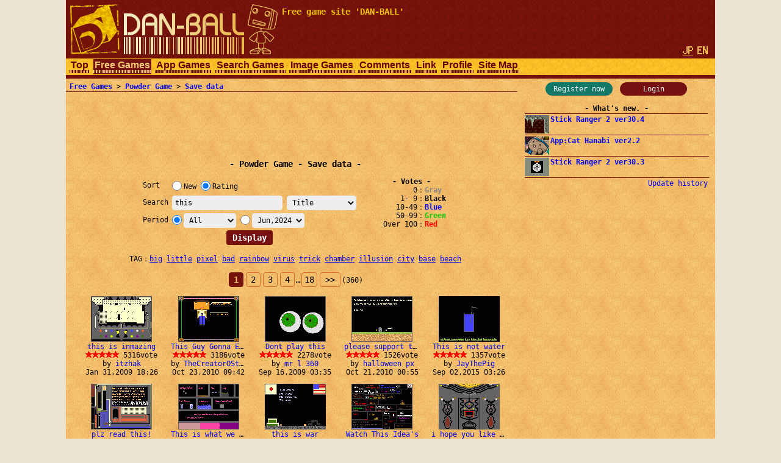

--- FILE ---
content_type: text/html; charset=utf-8
request_url: https://www.google.com/recaptcha/api2/aframe
body_size: 266
content:
<!DOCTYPE HTML><html><head><meta http-equiv="content-type" content="text/html; charset=UTF-8"></head><body><script nonce="hDd9s9Q9V_bfRs9-2KPYhg">/** Anti-fraud and anti-abuse applications only. See google.com/recaptcha */ try{var clients={'sodar':'https://pagead2.googlesyndication.com/pagead/sodar?'};window.addEventListener("message",function(a){try{if(a.source===window.parent){var b=JSON.parse(a.data);var c=clients[b['id']];if(c){var d=document.createElement('img');d.src=c+b['params']+'&rc='+(localStorage.getItem("rc::a")?sessionStorage.getItem("rc::b"):"");window.document.body.appendChild(d);sessionStorage.setItem("rc::e",parseInt(sessionStorage.getItem("rc::e")||0)+1);localStorage.setItem("rc::h",'1768349004649');}}}catch(b){}});window.parent.postMessage("_grecaptcha_ready", "*");}catch(b){}</script></body></html>